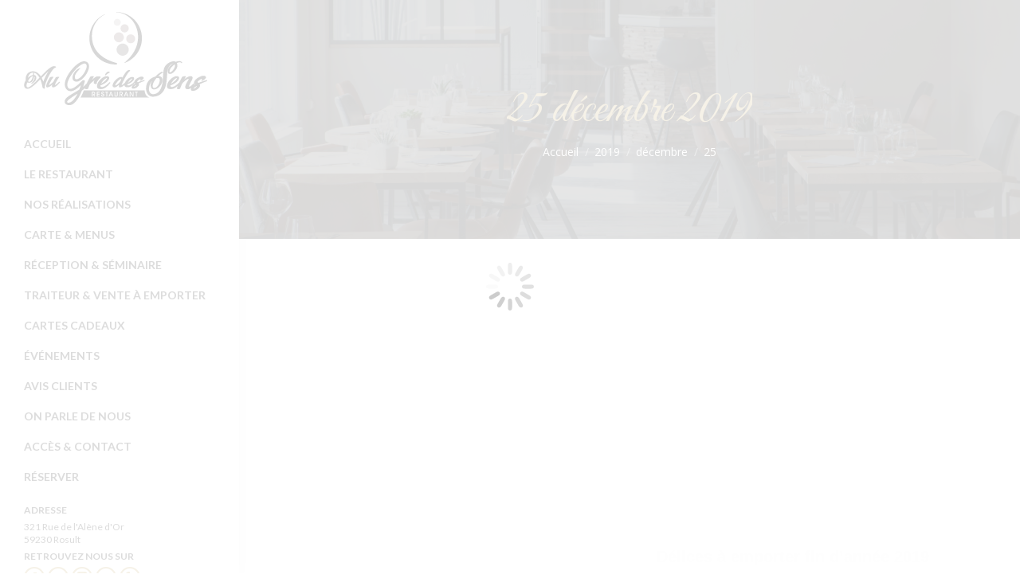

--- FILE ---
content_type: text/html; charset=UTF-8
request_url: https://www.au-gre-des-sens.fr/2019/12/25/
body_size: 14725
content:
<!DOCTYPE html>
<!--[if !(IE 6) | !(IE 7) | !(IE 8)  ]><!-->
<html lang="fr-FR" class="no-js">
<!--<![endif]-->
<head>
<meta charset="UTF-8" />
<meta name="viewport" content="width=device-width, initial-scale=1, maximum-scale=1, user-scalable=0">
<meta name="theme-color" content="#c5ab6b"/>	<link rel="profile" href="https://gmpg.org/xfn/11" />
<script type="text/javascript">
if (/Android|webOS|iPhone|iPad|iPod|BlackBerry|IEMobile|Opera Mini/i.test(navigator.userAgent)) {
var originalAddEventListener = EventTarget.prototype.addEventListener,
oldWidth = window.innerWidth;
EventTarget.prototype.addEventListener = function (eventName, eventHandler, useCapture) {
if (eventName === "resize") {
originalAddEventListener.call(this, eventName, function (event) {
if (oldWidth === window.innerWidth) {
return;
}
oldWidth = window.innerWidth;
if (eventHandler.handleEvent) {
eventHandler.handleEvent.call(this, event);
}
else {
eventHandler.call(this, event);
};
}, useCapture);
}
else {
originalAddEventListener.call(this, eventName, eventHandler, useCapture);
};
};
};
</script>
<meta name='robots' content='noindex, follow' />
<!-- This site is optimized with the Yoast SEO plugin v21.7 - https://yoast.com/wordpress/plugins/seo/ -->
<title>25 décembre 2019 | Au Gré Des Sens - Restaurant à Rosult (59230)</title>
<meta property="og:locale" content="fr_FR" />
<meta property="og:type" content="website" />
<meta property="og:title" content="25 décembre 2019 | Au Gré Des Sens - Restaurant à Rosult (59230)" />
<meta property="og:url" content="https://www.au-gre-des-sens.fr/2019/12/25/" />
<meta property="og:site_name" content="Au Gré Des Sens - Restaurant à Rosult (59230)" />
<meta property="og:image" content="https://www.au-gre-des-sens.fr/wp-content/uploads/2018/10/au-gre-des-sens-og.png" />
<meta property="og:image:width" content="1200" />
<meta property="og:image:height" content="627" />
<meta property="og:image:type" content="image/png" />
<meta name="twitter:card" content="summary_large_image" />
<meta name="twitter:site" content="@augredessens" />
<script type="application/ld+json" class="yoast-schema-graph">{"@context":"https://schema.org","@graph":[{"@type":"CollectionPage","@id":"https://www.au-gre-des-sens.fr/2019/12/25/","url":"https://www.au-gre-des-sens.fr/2019/12/25/","name":"25 décembre 2019 | Au Gré Des Sens - Restaurant à Rosult (59230)","isPartOf":{"@id":"https://www.au-gre-des-sens.fr/#website"},"primaryImageOfPage":{"@id":"https://www.au-gre-des-sens.fr/2019/12/25/#primaryimage"},"image":{"@id":"https://www.au-gre-des-sens.fr/2019/12/25/#primaryimage"},"thumbnailUrl":"https://www.au-gre-des-sens.fr/wp-content/uploads/2020/05/NouvelAn2019.jpg","breadcrumb":{"@id":"https://www.au-gre-des-sens.fr/2019/12/25/#breadcrumb"},"inLanguage":"fr-FR"},{"@type":"ImageObject","inLanguage":"fr-FR","@id":"https://www.au-gre-des-sens.fr/2019/12/25/#primaryimage","url":"https://www.au-gre-des-sens.fr/wp-content/uploads/2020/05/NouvelAn2019.jpg","contentUrl":"https://www.au-gre-des-sens.fr/wp-content/uploads/2020/05/NouvelAn2019.jpg","width":1280,"height":1280},{"@type":"BreadcrumbList","@id":"https://www.au-gre-des-sens.fr/2019/12/25/#breadcrumb","itemListElement":[{"@type":"ListItem","position":1,"name":"Accueil","item":"https://www.au-gre-des-sens.fr/"},{"@type":"ListItem","position":2,"name":"Archives pour 25 décembre 2019"}]},{"@type":"WebSite","@id":"https://www.au-gre-des-sens.fr/#website","url":"https://www.au-gre-des-sens.fr/","name":"Au Gré Des Sens - Restaurant à Rosult (59230)","description":"Bienvenue sur le site du restaurant Au Gré Des Sens à Rosult. Vous cherchez un bon restaurant reconnu pour sa cuisine maison traditionnelle ?","publisher":{"@id":"https://www.au-gre-des-sens.fr/#organization"},"potentialAction":[{"@type":"SearchAction","target":{"@type":"EntryPoint","urlTemplate":"https://www.au-gre-des-sens.fr/?s={search_term_string}"},"query-input":"required name=search_term_string"}],"inLanguage":"fr-FR"},{"@type":"Organization","@id":"https://www.au-gre-des-sens.fr/#organization","name":"Au Gré Des Sens","url":"https://www.au-gre-des-sens.fr/","logo":{"@type":"ImageObject","inLanguage":"fr-FR","@id":"https://www.au-gre-des-sens.fr/#/schema/logo/image/","url":"https://www.au-gre-des-sens.fr/wp-content/uploads/2018/08/logo.jpg","contentUrl":"https://www.au-gre-des-sens.fr/wp-content/uploads/2018/08/logo.jpg","width":1240,"height":1240,"caption":"Au Gré Des Sens"},"image":{"@id":"https://www.au-gre-des-sens.fr/#/schema/logo/image/"},"sameAs":["https://www.facebook.com/restaurantaugredessens/","https://twitter.com/augredessens","https://www.instagram.com/restaurantaugredessens/"]}]}</script>
<!-- / Yoast SEO plugin. -->
<link rel='dns-prefetch' href='//maps.googleapis.com' />
<link rel='dns-prefetch' href='//fonts.googleapis.com' />
<link rel="alternate" type="application/rss+xml" title="Au Gré Des Sens - Restaurant à Rosult (59230) &raquo; Flux" href="https://www.au-gre-des-sens.fr/feed/" />
<link rel="alternate" type="application/rss+xml" title="Au Gré Des Sens - Restaurant à Rosult (59230) &raquo; Flux des commentaires" href="https://www.au-gre-des-sens.fr/comments/feed/" />
<script type="text/javascript">
window._wpemojiSettings = {"baseUrl":"https:\/\/s.w.org\/images\/core\/emoji\/14.0.0\/72x72\/","ext":".png","svgUrl":"https:\/\/s.w.org\/images\/core\/emoji\/14.0.0\/svg\/","svgExt":".svg","source":{"concatemoji":"https:\/\/www.au-gre-des-sens.fr\/wp-includes\/js\/wp-emoji-release.min.js?ver=6.3.7"}};
/*! This file is auto-generated */
!function(i,n){var o,s,e;function c(e){try{var t={supportTests:e,timestamp:(new Date).valueOf()};sessionStorage.setItem(o,JSON.stringify(t))}catch(e){}}function p(e,t,n){e.clearRect(0,0,e.canvas.width,e.canvas.height),e.fillText(t,0,0);var t=new Uint32Array(e.getImageData(0,0,e.canvas.width,e.canvas.height).data),r=(e.clearRect(0,0,e.canvas.width,e.canvas.height),e.fillText(n,0,0),new Uint32Array(e.getImageData(0,0,e.canvas.width,e.canvas.height).data));return t.every(function(e,t){return e===r[t]})}function u(e,t,n){switch(t){case"flag":return n(e,"\ud83c\udff3\ufe0f\u200d\u26a7\ufe0f","\ud83c\udff3\ufe0f\u200b\u26a7\ufe0f")?!1:!n(e,"\ud83c\uddfa\ud83c\uddf3","\ud83c\uddfa\u200b\ud83c\uddf3")&&!n(e,"\ud83c\udff4\udb40\udc67\udb40\udc62\udb40\udc65\udb40\udc6e\udb40\udc67\udb40\udc7f","\ud83c\udff4\u200b\udb40\udc67\u200b\udb40\udc62\u200b\udb40\udc65\u200b\udb40\udc6e\u200b\udb40\udc67\u200b\udb40\udc7f");case"emoji":return!n(e,"\ud83e\udef1\ud83c\udffb\u200d\ud83e\udef2\ud83c\udfff","\ud83e\udef1\ud83c\udffb\u200b\ud83e\udef2\ud83c\udfff")}return!1}function f(e,t,n){var r="undefined"!=typeof WorkerGlobalScope&&self instanceof WorkerGlobalScope?new OffscreenCanvas(300,150):i.createElement("canvas"),a=r.getContext("2d",{willReadFrequently:!0}),o=(a.textBaseline="top",a.font="600 32px Arial",{});return e.forEach(function(e){o[e]=t(a,e,n)}),o}function t(e){var t=i.createElement("script");t.src=e,t.defer=!0,i.head.appendChild(t)}"undefined"!=typeof Promise&&(o="wpEmojiSettingsSupports",s=["flag","emoji"],n.supports={everything:!0,everythingExceptFlag:!0},e=new Promise(function(e){i.addEventListener("DOMContentLoaded",e,{once:!0})}),new Promise(function(t){var n=function(){try{var e=JSON.parse(sessionStorage.getItem(o));if("object"==typeof e&&"number"==typeof e.timestamp&&(new Date).valueOf()<e.timestamp+604800&&"object"==typeof e.supportTests)return e.supportTests}catch(e){}return null}();if(!n){if("undefined"!=typeof Worker&&"undefined"!=typeof OffscreenCanvas&&"undefined"!=typeof URL&&URL.createObjectURL&&"undefined"!=typeof Blob)try{var e="postMessage("+f.toString()+"("+[JSON.stringify(s),u.toString(),p.toString()].join(",")+"));",r=new Blob([e],{type:"text/javascript"}),a=new Worker(URL.createObjectURL(r),{name:"wpTestEmojiSupports"});return void(a.onmessage=function(e){c(n=e.data),a.terminate(),t(n)})}catch(e){}c(n=f(s,u,p))}t(n)}).then(function(e){for(var t in e)n.supports[t]=e[t],n.supports.everything=n.supports.everything&&n.supports[t],"flag"!==t&&(n.supports.everythingExceptFlag=n.supports.everythingExceptFlag&&n.supports[t]);n.supports.everythingExceptFlag=n.supports.everythingExceptFlag&&!n.supports.flag,n.DOMReady=!1,n.readyCallback=function(){n.DOMReady=!0}}).then(function(){return e}).then(function(){var e;n.supports.everything||(n.readyCallback(),(e=n.source||{}).concatemoji?t(e.concatemoji):e.wpemoji&&e.twemoji&&(t(e.twemoji),t(e.wpemoji)))}))}((window,document),window._wpemojiSettings);
</script>
<style type="text/css">
img.wp-smiley,
img.emoji {
display: inline !important;
border: none !important;
box-shadow: none !important;
height: 1em !important;
width: 1em !important;
margin: 0 0.07em !important;
vertical-align: -0.1em !important;
background: none !important;
padding: 0 !important;
}
</style>
<!-- <link rel='stylesheet' id='sbi_styles-css' href='https://www.au-gre-des-sens.fr/wp-content/plugins/instagram-feed/css/sbi-styles.min.css?ver=6.2.7' type='text/css' media='all' /> -->
<!-- <link rel='stylesheet' id='layerslider-css' href='https://www.au-gre-des-sens.fr/wp-content/plugins/LayerSlider/static/layerslider/css/layerslider.css?ver=6.10.2' type='text/css' media='all' /> -->
<link rel="stylesheet" type="text/css" href="//www.au-gre-des-sens.fr/wp-content/cache/wpfc-minified/9igylkfl/by8bo.css" media="all"/>
<link rel='stylesheet' id='ls-google-fonts-css' href='https://fonts.googleapis.com/css?family=Lato:100,300,regular,700,900%7COpen+Sans:300%7CIndie+Flower:regular%7COswald:300,regular,700&#038;subset=latin%2Clatin-ext' type='text/css' media='all' />
<!-- <link rel='stylesheet' id='wp-block-library-css' href='https://www.au-gre-des-sens.fr/wp-includes/css/dist/block-library/style.min.css?ver=6.3.7' type='text/css' media='all' /> -->
<link rel="stylesheet" type="text/css" href="//www.au-gre-des-sens.fr/wp-content/cache/wpfc-minified/qtqoqwmp/by8bo.css" media="all"/>
<style id='wp-block-library-theme-inline-css' type='text/css'>
.wp-block-audio figcaption{color:#555;font-size:13px;text-align:center}.is-dark-theme .wp-block-audio figcaption{color:hsla(0,0%,100%,.65)}.wp-block-audio{margin:0 0 1em}.wp-block-code{border:1px solid #ccc;border-radius:4px;font-family:Menlo,Consolas,monaco,monospace;padding:.8em 1em}.wp-block-embed figcaption{color:#555;font-size:13px;text-align:center}.is-dark-theme .wp-block-embed figcaption{color:hsla(0,0%,100%,.65)}.wp-block-embed{margin:0 0 1em}.blocks-gallery-caption{color:#555;font-size:13px;text-align:center}.is-dark-theme .blocks-gallery-caption{color:hsla(0,0%,100%,.65)}.wp-block-image figcaption{color:#555;font-size:13px;text-align:center}.is-dark-theme .wp-block-image figcaption{color:hsla(0,0%,100%,.65)}.wp-block-image{margin:0 0 1em}.wp-block-pullquote{border-bottom:4px solid;border-top:4px solid;color:currentColor;margin-bottom:1.75em}.wp-block-pullquote cite,.wp-block-pullquote footer,.wp-block-pullquote__citation{color:currentColor;font-size:.8125em;font-style:normal;text-transform:uppercase}.wp-block-quote{border-left:.25em solid;margin:0 0 1.75em;padding-left:1em}.wp-block-quote cite,.wp-block-quote footer{color:currentColor;font-size:.8125em;font-style:normal;position:relative}.wp-block-quote.has-text-align-right{border-left:none;border-right:.25em solid;padding-left:0;padding-right:1em}.wp-block-quote.has-text-align-center{border:none;padding-left:0}.wp-block-quote.is-large,.wp-block-quote.is-style-large,.wp-block-quote.is-style-plain{border:none}.wp-block-search .wp-block-search__label{font-weight:700}.wp-block-search__button{border:1px solid #ccc;padding:.375em .625em}:where(.wp-block-group.has-background){padding:1.25em 2.375em}.wp-block-separator.has-css-opacity{opacity:.4}.wp-block-separator{border:none;border-bottom:2px solid;margin-left:auto;margin-right:auto}.wp-block-separator.has-alpha-channel-opacity{opacity:1}.wp-block-separator:not(.is-style-wide):not(.is-style-dots){width:100px}.wp-block-separator.has-background:not(.is-style-dots){border-bottom:none;height:1px}.wp-block-separator.has-background:not(.is-style-wide):not(.is-style-dots){height:2px}.wp-block-table{margin:0 0 1em}.wp-block-table td,.wp-block-table th{word-break:normal}.wp-block-table figcaption{color:#555;font-size:13px;text-align:center}.is-dark-theme .wp-block-table figcaption{color:hsla(0,0%,100%,.65)}.wp-block-video figcaption{color:#555;font-size:13px;text-align:center}.is-dark-theme .wp-block-video figcaption{color:hsla(0,0%,100%,.65)}.wp-block-video{margin:0 0 1em}.wp-block-template-part.has-background{margin-bottom:0;margin-top:0;padding:1.25em 2.375em}
</style>
<style id='classic-theme-styles-inline-css' type='text/css'>
/*! This file is auto-generated */
.wp-block-button__link{color:#fff;background-color:#32373c;border-radius:9999px;box-shadow:none;text-decoration:none;padding:calc(.667em + 2px) calc(1.333em + 2px);font-size:1.125em}.wp-block-file__button{background:#32373c;color:#fff;text-decoration:none}
</style>
<style id='global-styles-inline-css' type='text/css'>
body{--wp--preset--color--black: #000000;--wp--preset--color--cyan-bluish-gray: #abb8c3;--wp--preset--color--white: #FFF;--wp--preset--color--pale-pink: #f78da7;--wp--preset--color--vivid-red: #cf2e2e;--wp--preset--color--luminous-vivid-orange: #ff6900;--wp--preset--color--luminous-vivid-amber: #fcb900;--wp--preset--color--light-green-cyan: #7bdcb5;--wp--preset--color--vivid-green-cyan: #00d084;--wp--preset--color--pale-cyan-blue: #8ed1fc;--wp--preset--color--vivid-cyan-blue: #0693e3;--wp--preset--color--vivid-purple: #9b51e0;--wp--preset--color--accent: #c5ab6b;--wp--preset--color--dark-gray: #111;--wp--preset--color--light-gray: #767676;--wp--preset--gradient--vivid-cyan-blue-to-vivid-purple: linear-gradient(135deg,rgba(6,147,227,1) 0%,rgb(155,81,224) 100%);--wp--preset--gradient--light-green-cyan-to-vivid-green-cyan: linear-gradient(135deg,rgb(122,220,180) 0%,rgb(0,208,130) 100%);--wp--preset--gradient--luminous-vivid-amber-to-luminous-vivid-orange: linear-gradient(135deg,rgba(252,185,0,1) 0%,rgba(255,105,0,1) 100%);--wp--preset--gradient--luminous-vivid-orange-to-vivid-red: linear-gradient(135deg,rgba(255,105,0,1) 0%,rgb(207,46,46) 100%);--wp--preset--gradient--very-light-gray-to-cyan-bluish-gray: linear-gradient(135deg,rgb(238,238,238) 0%,rgb(169,184,195) 100%);--wp--preset--gradient--cool-to-warm-spectrum: linear-gradient(135deg,rgb(74,234,220) 0%,rgb(151,120,209) 20%,rgb(207,42,186) 40%,rgb(238,44,130) 60%,rgb(251,105,98) 80%,rgb(254,248,76) 100%);--wp--preset--gradient--blush-light-purple: linear-gradient(135deg,rgb(255,206,236) 0%,rgb(152,150,240) 100%);--wp--preset--gradient--blush-bordeaux: linear-gradient(135deg,rgb(254,205,165) 0%,rgb(254,45,45) 50%,rgb(107,0,62) 100%);--wp--preset--gradient--luminous-dusk: linear-gradient(135deg,rgb(255,203,112) 0%,rgb(199,81,192) 50%,rgb(65,88,208) 100%);--wp--preset--gradient--pale-ocean: linear-gradient(135deg,rgb(255,245,203) 0%,rgb(182,227,212) 50%,rgb(51,167,181) 100%);--wp--preset--gradient--electric-grass: linear-gradient(135deg,rgb(202,248,128) 0%,rgb(113,206,126) 100%);--wp--preset--gradient--midnight: linear-gradient(135deg,rgb(2,3,129) 0%,rgb(40,116,252) 100%);--wp--preset--font-size--small: 13px;--wp--preset--font-size--medium: 20px;--wp--preset--font-size--large: 36px;--wp--preset--font-size--x-large: 42px;--wp--preset--spacing--20: 0.44rem;--wp--preset--spacing--30: 0.67rem;--wp--preset--spacing--40: 1rem;--wp--preset--spacing--50: 1.5rem;--wp--preset--spacing--60: 2.25rem;--wp--preset--spacing--70: 3.38rem;--wp--preset--spacing--80: 5.06rem;--wp--preset--shadow--natural: 6px 6px 9px rgba(0, 0, 0, 0.2);--wp--preset--shadow--deep: 12px 12px 50px rgba(0, 0, 0, 0.4);--wp--preset--shadow--sharp: 6px 6px 0px rgba(0, 0, 0, 0.2);--wp--preset--shadow--outlined: 6px 6px 0px -3px rgba(255, 255, 255, 1), 6px 6px rgba(0, 0, 0, 1);--wp--preset--shadow--crisp: 6px 6px 0px rgba(0, 0, 0, 1);}:where(.is-layout-flex){gap: 0.5em;}:where(.is-layout-grid){gap: 0.5em;}body .is-layout-flow > .alignleft{float: left;margin-inline-start: 0;margin-inline-end: 2em;}body .is-layout-flow > .alignright{float: right;margin-inline-start: 2em;margin-inline-end: 0;}body .is-layout-flow > .aligncenter{margin-left: auto !important;margin-right: auto !important;}body .is-layout-constrained > .alignleft{float: left;margin-inline-start: 0;margin-inline-end: 2em;}body .is-layout-constrained > .alignright{float: right;margin-inline-start: 2em;margin-inline-end: 0;}body .is-layout-constrained > .aligncenter{margin-left: auto !important;margin-right: auto !important;}body .is-layout-constrained > :where(:not(.alignleft):not(.alignright):not(.alignfull)){max-width: var(--wp--style--global--content-size);margin-left: auto !important;margin-right: auto !important;}body .is-layout-constrained > .alignwide{max-width: var(--wp--style--global--wide-size);}body .is-layout-flex{display: flex;}body .is-layout-flex{flex-wrap: wrap;align-items: center;}body .is-layout-flex > *{margin: 0;}body .is-layout-grid{display: grid;}body .is-layout-grid > *{margin: 0;}:where(.wp-block-columns.is-layout-flex){gap: 2em;}:where(.wp-block-columns.is-layout-grid){gap: 2em;}:where(.wp-block-post-template.is-layout-flex){gap: 1.25em;}:where(.wp-block-post-template.is-layout-grid){gap: 1.25em;}.has-black-color{color: var(--wp--preset--color--black) !important;}.has-cyan-bluish-gray-color{color: var(--wp--preset--color--cyan-bluish-gray) !important;}.has-white-color{color: var(--wp--preset--color--white) !important;}.has-pale-pink-color{color: var(--wp--preset--color--pale-pink) !important;}.has-vivid-red-color{color: var(--wp--preset--color--vivid-red) !important;}.has-luminous-vivid-orange-color{color: var(--wp--preset--color--luminous-vivid-orange) !important;}.has-luminous-vivid-amber-color{color: var(--wp--preset--color--luminous-vivid-amber) !important;}.has-light-green-cyan-color{color: var(--wp--preset--color--light-green-cyan) !important;}.has-vivid-green-cyan-color{color: var(--wp--preset--color--vivid-green-cyan) !important;}.has-pale-cyan-blue-color{color: var(--wp--preset--color--pale-cyan-blue) !important;}.has-vivid-cyan-blue-color{color: var(--wp--preset--color--vivid-cyan-blue) !important;}.has-vivid-purple-color{color: var(--wp--preset--color--vivid-purple) !important;}.has-black-background-color{background-color: var(--wp--preset--color--black) !important;}.has-cyan-bluish-gray-background-color{background-color: var(--wp--preset--color--cyan-bluish-gray) !important;}.has-white-background-color{background-color: var(--wp--preset--color--white) !important;}.has-pale-pink-background-color{background-color: var(--wp--preset--color--pale-pink) !important;}.has-vivid-red-background-color{background-color: var(--wp--preset--color--vivid-red) !important;}.has-luminous-vivid-orange-background-color{background-color: var(--wp--preset--color--luminous-vivid-orange) !important;}.has-luminous-vivid-amber-background-color{background-color: var(--wp--preset--color--luminous-vivid-amber) !important;}.has-light-green-cyan-background-color{background-color: var(--wp--preset--color--light-green-cyan) !important;}.has-vivid-green-cyan-background-color{background-color: var(--wp--preset--color--vivid-green-cyan) !important;}.has-pale-cyan-blue-background-color{background-color: var(--wp--preset--color--pale-cyan-blue) !important;}.has-vivid-cyan-blue-background-color{background-color: var(--wp--preset--color--vivid-cyan-blue) !important;}.has-vivid-purple-background-color{background-color: var(--wp--preset--color--vivid-purple) !important;}.has-black-border-color{border-color: var(--wp--preset--color--black) !important;}.has-cyan-bluish-gray-border-color{border-color: var(--wp--preset--color--cyan-bluish-gray) !important;}.has-white-border-color{border-color: var(--wp--preset--color--white) !important;}.has-pale-pink-border-color{border-color: var(--wp--preset--color--pale-pink) !important;}.has-vivid-red-border-color{border-color: var(--wp--preset--color--vivid-red) !important;}.has-luminous-vivid-orange-border-color{border-color: var(--wp--preset--color--luminous-vivid-orange) !important;}.has-luminous-vivid-amber-border-color{border-color: var(--wp--preset--color--luminous-vivid-amber) !important;}.has-light-green-cyan-border-color{border-color: var(--wp--preset--color--light-green-cyan) !important;}.has-vivid-green-cyan-border-color{border-color: var(--wp--preset--color--vivid-green-cyan) !important;}.has-pale-cyan-blue-border-color{border-color: var(--wp--preset--color--pale-cyan-blue) !important;}.has-vivid-cyan-blue-border-color{border-color: var(--wp--preset--color--vivid-cyan-blue) !important;}.has-vivid-purple-border-color{border-color: var(--wp--preset--color--vivid-purple) !important;}.has-vivid-cyan-blue-to-vivid-purple-gradient-background{background: var(--wp--preset--gradient--vivid-cyan-blue-to-vivid-purple) !important;}.has-light-green-cyan-to-vivid-green-cyan-gradient-background{background: var(--wp--preset--gradient--light-green-cyan-to-vivid-green-cyan) !important;}.has-luminous-vivid-amber-to-luminous-vivid-orange-gradient-background{background: var(--wp--preset--gradient--luminous-vivid-amber-to-luminous-vivid-orange) !important;}.has-luminous-vivid-orange-to-vivid-red-gradient-background{background: var(--wp--preset--gradient--luminous-vivid-orange-to-vivid-red) !important;}.has-very-light-gray-to-cyan-bluish-gray-gradient-background{background: var(--wp--preset--gradient--very-light-gray-to-cyan-bluish-gray) !important;}.has-cool-to-warm-spectrum-gradient-background{background: var(--wp--preset--gradient--cool-to-warm-spectrum) !important;}.has-blush-light-purple-gradient-background{background: var(--wp--preset--gradient--blush-light-purple) !important;}.has-blush-bordeaux-gradient-background{background: var(--wp--preset--gradient--blush-bordeaux) !important;}.has-luminous-dusk-gradient-background{background: var(--wp--preset--gradient--luminous-dusk) !important;}.has-pale-ocean-gradient-background{background: var(--wp--preset--gradient--pale-ocean) !important;}.has-electric-grass-gradient-background{background: var(--wp--preset--gradient--electric-grass) !important;}.has-midnight-gradient-background{background: var(--wp--preset--gradient--midnight) !important;}.has-small-font-size{font-size: var(--wp--preset--font-size--small) !important;}.has-medium-font-size{font-size: var(--wp--preset--font-size--medium) !important;}.has-large-font-size{font-size: var(--wp--preset--font-size--large) !important;}.has-x-large-font-size{font-size: var(--wp--preset--font-size--x-large) !important;}
.wp-block-navigation a:where(:not(.wp-element-button)){color: inherit;}
:where(.wp-block-post-template.is-layout-flex){gap: 1.25em;}:where(.wp-block-post-template.is-layout-grid){gap: 1.25em;}
:where(.wp-block-columns.is-layout-flex){gap: 2em;}:where(.wp-block-columns.is-layout-grid){gap: 2em;}
.wp-block-pullquote{font-size: 1.5em;line-height: 1.6;}
</style>
<!-- <link rel='stylesheet' id='contact-form-7-css' href='https://www.au-gre-des-sens.fr/wp-content/plugins/contact-form-7/includes/css/styles.css?ver=5.8.5' type='text/css' media='all' /> -->
<!-- <link rel='stylesheet' id='ctf_styles-css' href='https://www.au-gre-des-sens.fr/wp-content/plugins/custom-twitter-feeds/css/ctf-styles.min.css?ver=2.3.1' type='text/css' media='all' /> -->
<!-- <link rel='stylesheet' id='pdfp-public-css' href='https://www.au-gre-des-sens.fr/wp-content/plugins/pdf-poster/dist/public.css?ver=2.1.18' type='text/css' media='all' /> -->
<!-- <link rel='stylesheet' id='the7-font-css' href='https://www.au-gre-des-sens.fr/wp-content/themes/dt-the7/fonts/icomoon-the7-font/icomoon-the7-font.min.css?ver=11.0.3' type='text/css' media='all' /> -->
<!-- <link rel='stylesheet' id='the7-awesome-fonts-css' href='https://www.au-gre-des-sens.fr/wp-content/themes/dt-the7/fonts/FontAwesome/css/all.min.css?ver=11.0.3' type='text/css' media='all' /> -->
<!-- <link rel='stylesheet' id='the7-awesome-fonts-back-css' href='https://www.au-gre-des-sens.fr/wp-content/themes/dt-the7/fonts/FontAwesome/back-compat.min.css?ver=11.0.3' type='text/css' media='all' /> -->
<!-- <link rel='stylesheet' id='the7-Defaults-css' href='https://www.au-gre-des-sens.fr/wp-content/uploads/smile_fonts/Defaults/Defaults.css?ver=6.3.7' type='text/css' media='all' /> -->
<!-- <link rel='stylesheet' id='the7-icomoon-free-social-contact-16x16-css' href='https://www.au-gre-des-sens.fr/wp-content/uploads/smile_fonts/icomoon-free-social-contact-16x16/icomoon-free-social-contact-16x16.css?ver=6.3.7' type='text/css' media='all' /> -->
<!-- <link rel='stylesheet' id='the7-Socicon-css' href='https://www.au-gre-des-sens.fr/wp-content/uploads/smile_fonts/Socicon/Socicon.css?ver=6.3.7' type='text/css' media='all' /> -->
<link rel="stylesheet" type="text/css" href="//www.au-gre-des-sens.fr/wp-content/cache/wpfc-minified/euox2zd8/c09qg.css" media="all"/>
<link rel='stylesheet' id='dt-web-fonts-css' href='https://fonts.googleapis.com/css?family=Roboto:400,600,700%7CLato:400,600,700%7COpen+Sans:400,600,700%7CGreat+Vibes:400,600,700' type='text/css' media='all' />
<!-- <link rel='stylesheet' id='dt-main-css' href='https://www.au-gre-des-sens.fr/wp-content/themes/dt-the7/css/main.min.css?ver=11.0.3' type='text/css' media='all' /> -->
<link rel="stylesheet" type="text/css" href="//www.au-gre-des-sens.fr/wp-content/cache/wpfc-minified/l22waz6z/by8bo.css" media="all"/>
<style id='dt-main-inline-css' type='text/css'>
body #load {
display: block;
height: 100%;
overflow: hidden;
position: fixed;
width: 100%;
z-index: 9901;
opacity: 1;
visibility: visible;
transition: all .35s ease-out;
}
.load-wrap {
width: 100%;
height: 100%;
background-position: center center;
background-repeat: no-repeat;
text-align: center;
display: -ms-flexbox;
display: -ms-flex;
display: flex;
-ms-align-items: center;
-ms-flex-align: center;
align-items: center;
-ms-flex-flow: column wrap;
flex-flow: column wrap;
-ms-flex-pack: center;
-ms-justify-content: center;
justify-content: center;
}
.load-wrap > svg {
position: absolute;
top: 50%;
left: 50%;
transform: translate(-50%,-50%);
}
#load {
background: var(--the7-elementor-beautiful-loading-bg,#ffffff);
--the7-beautiful-spinner-color2: var(--the7-beautiful-spinner-color,rgba(51,51,51,0.3));
}
</style>
<!-- <link rel='stylesheet' id='the7-custom-scrollbar-css' href='https://www.au-gre-des-sens.fr/wp-content/themes/dt-the7/lib/custom-scrollbar/custom-scrollbar.min.css?ver=11.0.3' type='text/css' media='all' /> -->
<!-- <link rel='stylesheet' id='the7-wpbakery-css' href='https://www.au-gre-des-sens.fr/wp-content/themes/dt-the7/css/wpbakery.min.css?ver=11.0.3' type='text/css' media='all' /> -->
<!-- <link rel='stylesheet' id='the7-core-css' href='https://www.au-gre-des-sens.fr/wp-content/plugins/dt-the7-core/assets/css/post-type.min.css?ver=2.7.7' type='text/css' media='all' /> -->
<!-- <link rel='stylesheet' id='the7-css-vars-css' href='https://www.au-gre-des-sens.fr/wp-content/uploads/the7-css/css-vars.css?ver=470c323accb5' type='text/css' media='all' /> -->
<!-- <link rel='stylesheet' id='dt-custom-css' href='https://www.au-gre-des-sens.fr/wp-content/uploads/the7-css/custom.css?ver=470c323accb5' type='text/css' media='all' /> -->
<!-- <link rel='stylesheet' id='dt-media-css' href='https://www.au-gre-des-sens.fr/wp-content/uploads/the7-css/media.css?ver=470c323accb5' type='text/css' media='all' /> -->
<!-- <link rel='stylesheet' id='the7-mega-menu-css' href='https://www.au-gre-des-sens.fr/wp-content/uploads/the7-css/mega-menu.css?ver=470c323accb5' type='text/css' media='all' /> -->
<!-- <link rel='stylesheet' id='the7-elements-albums-portfolio-css' href='https://www.au-gre-des-sens.fr/wp-content/uploads/the7-css/the7-elements-albums-portfolio.css?ver=470c323accb5' type='text/css' media='all' /> -->
<!-- <link rel='stylesheet' id='the7-elements-css' href='https://www.au-gre-des-sens.fr/wp-content/uploads/the7-css/post-type-dynamic.css?ver=470c323accb5' type='text/css' media='all' /> -->
<!-- <link rel='stylesheet' id='style-css' href='https://www.au-gre-des-sens.fr/wp-content/themes/dt-the7/style.css?ver=11.0.3' type='text/css' media='all' /> -->
<!-- <link rel='stylesheet' id='ultimate-vc-addons-style-min-css' href='https://www.au-gre-des-sens.fr/wp-content/plugins/Ultimate_VC_Addons/assets/min-css/ultimate.min.css?ver=3.19.19' type='text/css' media='all' /> -->
<!-- <link rel='stylesheet' id='ultimate-vc-addons-icons-css' href='https://www.au-gre-des-sens.fr/wp-content/plugins/Ultimate_VC_Addons/assets/css/icons.css?ver=3.19.19' type='text/css' media='all' /> -->
<!-- <link rel='stylesheet' id='ultimate-vc-addons-vidcons-css' href='https://www.au-gre-des-sens.fr/wp-content/plugins/Ultimate_VC_Addons/assets/fonts/vidcons.css?ver=3.19.19' type='text/css' media='all' /> -->
<link rel="stylesheet" type="text/css" href="//www.au-gre-des-sens.fr/wp-content/cache/wpfc-minified/qvzhq04g/c17gb.css" media="all"/>
<link rel='stylesheet' id='ultimate-vc-addons-selected-google-fonts-style-css' href='https://fonts.googleapis.com/css?family=Poppins:normal,300,500,700|Open+Sans:normal,300,600,700,800|Great+Vibes|Lato:normal,100,300,700,900&#038;subset=devanagari,latin-ext,latin,greek-ext,cyrillic,vietnamese,greek,cyrillic-ext' type='text/css' media='all' />
<script src='//www.au-gre-des-sens.fr/wp-content/cache/wpfc-minified/11510sdm/by8bo.js' type="text/javascript"></script>
<!-- <script type='text/javascript' src='https://www.au-gre-des-sens.fr/wp-includes/js/jquery/jquery.min.js?ver=3.7.0' id='jquery-core-js'></script> -->
<!-- <script type='text/javascript' src='https://www.au-gre-des-sens.fr/wp-includes/js/jquery/jquery-migrate.min.js?ver=3.4.1' id='jquery-migrate-js'></script> -->
<script type='text/javascript' id='layerslider-greensock-js-extra'>
/* <![CDATA[ */
var LS_Meta = {"v":"6.10.2"};
/* ]]> */
</script>
<script src='//www.au-gre-des-sens.fr/wp-content/cache/wpfc-minified/f28vs0ec/by8bo.js' type="text/javascript"></script>
<!-- <script type='text/javascript' src='https://www.au-gre-des-sens.fr/wp-content/plugins/LayerSlider/static/layerslider/js/greensock.js?ver=1.19.0' id='layerslider-greensock-js'></script> -->
<!-- <script type='text/javascript' src='https://www.au-gre-des-sens.fr/wp-content/plugins/LayerSlider/static/layerslider/js/layerslider.kreaturamedia.jquery.js?ver=6.10.2' id='layerslider-js'></script> -->
<!-- <script type='text/javascript' src='https://www.au-gre-des-sens.fr/wp-content/plugins/LayerSlider/static/layerslider/js/layerslider.transitions.js?ver=6.10.2' id='layerslider-transitions-js'></script> -->
<script type='text/javascript' id='dt-above-fold-js-extra'>
/* <![CDATA[ */
var dtLocal = {"themeUrl":"https:\/\/www.au-gre-des-sens.fr\/wp-content\/themes\/dt-the7","passText":"Pour voir ce contenu, entrer le mots de passe:","moreButtonText":{"loading":"Chargement...","loadMore":"Charger la suite"},"postID":"1667","ajaxurl":"https:\/\/www.au-gre-des-sens.fr\/wp-admin\/admin-ajax.php","REST":{"baseUrl":"https:\/\/www.au-gre-des-sens.fr\/wp-json\/the7\/v1","endpoints":{"sendMail":"\/send-mail"}},"contactMessages":{"required":"Un ou plusieurs champs ont une erreur. V\u00e9rifiez et essayez \u00e0 nouveau.","terms":"Please accept the privacy policy.","fillTheCaptchaError":"Please, fill the captcha."},"captchaSiteKey":"","ajaxNonce":"0e170d1b54","pageData":{"type":"archive","template":"archive","layout":"masonry"},"themeSettings":{"smoothScroll":"off","lazyLoading":false,"accentColor":{"mode":"solid","color":"#c5ab6b"},"desktopHeader":{"height":""},"ToggleCaptionEnabled":"disabled","ToggleCaption":"Navigation","floatingHeader":{"showAfter":110,"showMenu":true,"height":60,"logo":{"showLogo":true,"html":"<img class=\" preload-me\" src=\"https:\/\/www.au-gre-des-sens.fr\/wp-content\/uploads\/2018\/09\/logo_picto.png\" srcset=\"https:\/\/www.au-gre-des-sens.fr\/wp-content\/uploads\/2018\/09\/logo_picto.png 230w, https:\/\/www.au-gre-des-sens.fr\/wp-content\/uploads\/2018\/09\/logo_picto_r.png 533w\" width=\"230\" height=\"117\"   sizes=\"230px\" alt=\"Au Gr\u00e9 Des Sens - Restaurant \u00e0 Rosult (59230)\" \/>","url":"https:\/\/www.au-gre-des-sens.fr\/"}},"topLine":{"floatingTopLine":{"logo":{"showLogo":false,"html":""}}},"mobileHeader":{"firstSwitchPoint":1200,"secondSwitchPoint":1000,"firstSwitchPointHeight":60,"secondSwitchPointHeight":60,"mobileToggleCaptionEnabled":"disabled","mobileToggleCaption":"Menu"},"stickyMobileHeaderFirstSwitch":{"logo":{"html":"<img class=\" preload-me\" src=\"https:\/\/www.au-gre-des-sens.fr\/wp-content\/uploads\/2018\/08\/logo_header_b.png\" srcset=\"https:\/\/www.au-gre-des-sens.fr\/wp-content\/uploads\/2018\/08\/logo_header_b.png 237w, https:\/\/www.au-gre-des-sens.fr\/wp-content\/uploads\/2018\/08\/logo_header_b_retina.png 475w\" width=\"237\" height=\"57\"   sizes=\"237px\" alt=\"Au Gr\u00e9 Des Sens - Restaurant \u00e0 Rosult (59230)\" \/>"}},"stickyMobileHeaderSecondSwitch":{"logo":{"html":"<img class=\" preload-me\" src=\"https:\/\/www.au-gre-des-sens.fr\/wp-content\/uploads\/2018\/08\/logo_header_b.png\" srcset=\"https:\/\/www.au-gre-des-sens.fr\/wp-content\/uploads\/2018\/08\/logo_header_b.png 237w, https:\/\/www.au-gre-des-sens.fr\/wp-content\/uploads\/2018\/08\/logo_header_b_retina.png 475w\" width=\"237\" height=\"57\"   sizes=\"237px\" alt=\"Au Gr\u00e9 Des Sens - Restaurant \u00e0 Rosult (59230)\" \/>"}},"content":{"textColor":"#878787","headerColor":"#303030"},"sidebar":{"switchPoint":990},"boxedWidth":"1340px","stripes":{"stripe1":{"textColor":"#787d85","headerColor":"#3b3f4a"},"stripe2":{"textColor":"#8b9199","headerColor":"#ffffff"},"stripe3":{"textColor":"#ffffff","headerColor":"#ffffff"}}},"VCMobileScreenWidth":"768"};
var dtShare = {"shareButtonText":{"facebook":"Share on Facebook","twitter":"Tweet","pinterest":"Pin it","linkedin":"Share on Linkedin","whatsapp":"Share on Whatsapp"},"overlayOpacity":"85"};
/* ]]> */
</script>
<script src='//www.au-gre-des-sens.fr/wp-content/cache/wpfc-minified/7uahcq5h/c17gb.js' type="text/javascript"></script>
<!-- <script type='text/javascript' src='https://www.au-gre-des-sens.fr/wp-content/themes/dt-the7/js/above-the-fold.min.js?ver=11.0.3' id='dt-above-fold-js'></script> -->
<!-- <script type='text/javascript' src='https://www.au-gre-des-sens.fr/wp-content/plugins/Ultimate_VC_Addons/assets/min-js/modernizr-custom.min.js?ver=3.19.19' id='ultimate-vc-addons-modernizr-js'></script> -->
<!-- <script type='text/javascript' src='https://www.au-gre-des-sens.fr/wp-content/plugins/Ultimate_VC_Addons/assets/min-js/jquery-ui.min.js?ver=3.19.19' id='jquery_ui-js'></script> -->
<script type='text/javascript' src='https://maps.googleapis.com/maps/api/js?key=AIzaSyAZTgkdykgbQf54u_zMeiusXR8JM5j1mE8' id='ultimate-vc-addons-googleapis-js'></script>
<script src='//www.au-gre-des-sens.fr/wp-content/cache/wpfc-minified/m7u5x1ck/c17gb.js' type="text/javascript"></script>
<!-- <script type='text/javascript' src='https://www.au-gre-des-sens.fr/wp-includes/js/jquery/ui/core.min.js?ver=1.13.2' id='jquery-ui-core-js'></script> -->
<!-- <script type='text/javascript' src='https://www.au-gre-des-sens.fr/wp-includes/js/jquery/ui/mouse.min.js?ver=1.13.2' id='jquery-ui-mouse-js'></script> -->
<!-- <script type='text/javascript' src='https://www.au-gre-des-sens.fr/wp-includes/js/jquery/ui/slider.min.js?ver=1.13.2' id='jquery-ui-slider-js'></script> -->
<!-- <script type='text/javascript' src='https://www.au-gre-des-sens.fr/wp-content/plugins/Ultimate_VC_Addons/assets/min-js/jquery-ui-labeledslider.min.js?ver=3.19.19' id='ultimate-vc-addons_range_tick-js'></script> -->
<!-- <script type='text/javascript' src='https://www.au-gre-des-sens.fr/wp-content/plugins/Ultimate_VC_Addons/assets/min-js/ultimate.min.js?ver=3.19.19' id='ultimate-vc-addons-script-js'></script> -->
<!-- <script type='text/javascript' src='https://www.au-gre-des-sens.fr/wp-content/plugins/Ultimate_VC_Addons/assets/min-js/modal-all.min.js?ver=3.19.19' id='ultimate-vc-addons-modal-all-js'></script> -->
<!-- <script type='text/javascript' src='https://www.au-gre-des-sens.fr/wp-content/plugins/Ultimate_VC_Addons/assets/min-js/jparallax.min.js?ver=3.19.19' id='ultimate-vc-addons-jquery.shake-js'></script> -->
<!-- <script type='text/javascript' src='https://www.au-gre-des-sens.fr/wp-content/plugins/Ultimate_VC_Addons/assets/min-js/vhparallax.min.js?ver=3.19.19' id='ultimate-vc-addons-jquery.vhparallax-js'></script> -->
<!-- <script type='text/javascript' src='https://www.au-gre-des-sens.fr/wp-content/plugins/Ultimate_VC_Addons/assets/min-js/ultimate_bg.min.js?ver=3.19.19' id='ultimate-vc-addons-row-bg-js'></script> -->
<!-- <script type='text/javascript' src='https://www.au-gre-des-sens.fr/wp-content/plugins/Ultimate_VC_Addons/assets/min-js/mb-YTPlayer.min.js?ver=3.19.19' id='ultimate-vc-addons-jquery.ytplayer-js'></script> -->
<meta name="generator" content="Powered by LayerSlider 6.10.2 - Multi-Purpose, Responsive, Parallax, Mobile-Friendly Slider Plugin for WordPress." />
<!-- LayerSlider updates and docs at: https://layerslider.kreaturamedia.com -->
<link rel="https://api.w.org/" href="https://www.au-gre-des-sens.fr/wp-json/" /><link rel="EditURI" type="application/rsd+xml" title="RSD" href="https://www.au-gre-des-sens.fr/xmlrpc.php?rsd" />
<meta name="generator" content="WordPress 6.3.7" />
<style>
</style>
<meta name="generator" content="Powered by WPBakery Page Builder - drag and drop page builder for WordPress."/>
<meta name="generator" content="Powered by Slider Revolution 6.6.20 - responsive, Mobile-Friendly Slider Plugin for WordPress with comfortable drag and drop interface." />
<script type="text/javascript" id="the7-loader-script">
document.addEventListener("DOMContentLoaded", function(event) {
var load = document.getElementById("load");
if(!load.classList.contains('loader-removed')){
var removeLoading = setTimeout(function() {
load.className += " loader-removed";
}, 300);
}
});
</script>
<link rel="icon" href="https://www.au-gre-des-sens.fr/wp-content/uploads/2018/09/favicon.png" type="image/png" sizes="16x16"/><link rel="icon" href="https://www.au-gre-des-sens.fr/wp-content/uploads/2018/09/favicon_dpi.png" type="image/png" sizes="32x32"/><link rel="apple-touch-icon" href="https://www.au-gre-des-sens.fr/wp-content/uploads/2018/09/icon_old_iphone.png"><link rel="apple-touch-icon" sizes="76x76" href="https://www.au-gre-des-sens.fr/wp-content/uploads/2018/09/icon_old_ipad.png"><link rel="apple-touch-icon" sizes="120x120" href="https://www.au-gre-des-sens.fr/wp-content/uploads/2018/09/icon_iphone.png"><link rel="apple-touch-icon" sizes="152x152" href="https://www.au-gre-des-sens.fr/wp-content/uploads/2018/09/icon_ipad.png"><script>function setREVStartSize(e){
//window.requestAnimationFrame(function() {
window.RSIW = window.RSIW===undefined ? window.innerWidth : window.RSIW;
window.RSIH = window.RSIH===undefined ? window.innerHeight : window.RSIH;
try {
var pw = document.getElementById(e.c).parentNode.offsetWidth,
newh;
pw = pw===0 || isNaN(pw) || (e.l=="fullwidth" || e.layout=="fullwidth") ? window.RSIW : pw;
e.tabw = e.tabw===undefined ? 0 : parseInt(e.tabw);
e.thumbw = e.thumbw===undefined ? 0 : parseInt(e.thumbw);
e.tabh = e.tabh===undefined ? 0 : parseInt(e.tabh);
e.thumbh = e.thumbh===undefined ? 0 : parseInt(e.thumbh);
e.tabhide = e.tabhide===undefined ? 0 : parseInt(e.tabhide);
e.thumbhide = e.thumbhide===undefined ? 0 : parseInt(e.thumbhide);
e.mh = e.mh===undefined || e.mh=="" || e.mh==="auto" ? 0 : parseInt(e.mh,0);
if(e.layout==="fullscreen" || e.l==="fullscreen")
newh = Math.max(e.mh,window.RSIH);
else{
e.gw = Array.isArray(e.gw) ? e.gw : [e.gw];
for (var i in e.rl) if (e.gw[i]===undefined || e.gw[i]===0) e.gw[i] = e.gw[i-1];
e.gh = e.el===undefined || e.el==="" || (Array.isArray(e.el) && e.el.length==0)? e.gh : e.el;
e.gh = Array.isArray(e.gh) ? e.gh : [e.gh];
for (var i in e.rl) if (e.gh[i]===undefined || e.gh[i]===0) e.gh[i] = e.gh[i-1];
var nl = new Array(e.rl.length),
ix = 0,
sl;
e.tabw = e.tabhide>=pw ? 0 : e.tabw;
e.thumbw = e.thumbhide>=pw ? 0 : e.thumbw;
e.tabh = e.tabhide>=pw ? 0 : e.tabh;
e.thumbh = e.thumbhide>=pw ? 0 : e.thumbh;
for (var i in e.rl) nl[i] = e.rl[i]<window.RSIW ? 0 : e.rl[i];
sl = nl[0];
for (var i in nl) if (sl>nl[i] && nl[i]>0) { sl = nl[i]; ix=i;}
var m = pw>(e.gw[ix]+e.tabw+e.thumbw) ? 1 : (pw-(e.tabw+e.thumbw)) / (e.gw[ix]);
newh =  (e.gh[ix] * m) + (e.tabh + e.thumbh);
}
var el = document.getElementById(e.c);
if (el!==null && el) el.style.height = newh+"px";
el = document.getElementById(e.c+"_wrapper");
if (el!==null && el) {
el.style.height = newh+"px";
el.style.display = "block";
}
} catch(e){
console.log("Failure at Presize of Slider:" + e)
}
//});
};</script>
<noscript><style> .wpb_animate_when_almost_visible { opacity: 1; }</style></noscript><!-- Global site tag (gtag.js) - Google Analytics -->
<script async src="https://www.googletagmanager.com/gtag/js?id=UA-125409187-1"></script>
<script>
window.dataLayer = window.dataLayer || [];
function gtag(){dataLayer.push(arguments);}
gtag('js', new Date());
gtag('config', 'UA-125409187-1');
</script>
<script src="https://ajax.googleapis.com/ajax/libs/jquery/2.1.4/jquery.min.js"></script>
<link rel="stylesheet" href="https://cdnjs.cloudflare.com/ajax/libs/fancybox/2.1.5/jquery.fancybox.min.css"/>
<script type="text/javascript" src="https://cdnjs.cloudflare.com/ajax/libs/fancybox/2.1.5/jquery.fancybox.min.js"></script>
<script type="text/javascript">
jQuery.browser = {};
(function () {
jQuery.browser.msie = false;
jQuery.browser.version = 0;
if (navigator.userAgent.match(/MSIE ([0-9]+)\./)) {
jQuery.browser.msie = true;
jQuery.browser.version = RegExp.$1;
}
})();
jQuery(document).ready(function ($) {
$('.reservation_li').find('a').addClass("reservation_popup");
$(".reviews_popup").fancybox({
'width': 800,
'height': 630,
'type': 'iframe',
'zoomSpeedIn': 300,
'zoomSpeedOut': 300
});
$(".reservation_popup").fancybox({
'width': 600,
'height': 630,
'type': 'iframe',
'zoomSpeedIn': 300,
'zoomSpeedOut': 300
});
});
</script>
<style id='the7-custom-inline-css' type='text/css'>
.mobile-false #fancy-header .breadcrumbs, .mobile-false #fancy-header .fancy-subtitle, .mobile-false #fancy-header .fancy-title {
opacity: 1 !important;
}
.side-header .header-bar .mini-widgets {
display: block;
}
.masthead .mini-widgets>*, .masthead .mobile-mini-widgets>* {
display: block;
}
</style>
</head>
<body id="the7-body" class="archive date wp-embed-responsive the7-core-ver-2.7.7 layout-masonry description-under-image dt-responsive-on header-side-left right-mobile-menu-close-icon ouside-menu-close-icon mobile-hamburger-close-bg-enable mobile-hamburger-close-bg-hover-enable  fade-medium-mobile-menu-close-icon fade-medium-menu-close-icon srcset-enabled btn-flat custom-btn-color custom-btn-hover-color sticky-mobile-header first-switch-logo-left first-switch-menu-right second-switch-logo-left second-switch-menu-right right-mobile-menu layzr-loading-on popup-message-style the7-ver-11.0.3 dt-fa-compatibility wpb-js-composer js-comp-ver-6.6.0.1 vc_responsive">
<!-- The7 11.0.3 -->
<div id="load" class="spinner-loader">
<div class="load-wrap"><style type="text/css">
[class*="the7-spinner-animate-"]{
animation: spinner-animation 1s cubic-bezier(1,1,1,1) infinite;
x:46.5px;
y:40px;
width:7px;
height:20px;
fill:var(--the7-beautiful-spinner-color2);
opacity: 0.2;
}
.the7-spinner-animate-2{
animation-delay: 0.083s;
}
.the7-spinner-animate-3{
animation-delay: 0.166s;
}
.the7-spinner-animate-4{
animation-delay: 0.25s;
}
.the7-spinner-animate-5{
animation-delay: 0.33s;
}
.the7-spinner-animate-6{
animation-delay: 0.416s;
}
.the7-spinner-animate-7{
animation-delay: 0.5s;
}
.the7-spinner-animate-8{
animation-delay: 0.58s;
}
.the7-spinner-animate-9{
animation-delay: 0.666s;
}
.the7-spinner-animate-10{
animation-delay: 0.75s;
}
.the7-spinner-animate-11{
animation-delay: 0.83s;
}
.the7-spinner-animate-12{
animation-delay: 0.916s;
}
@keyframes spinner-animation{
from {
opacity: 1;
}
to{
opacity: 0;
}
}
</style>
<svg width="75px" height="75px" xmlns="http://www.w3.org/2000/svg" viewBox="0 0 100 100" preserveAspectRatio="xMidYMid">
<rect class="the7-spinner-animate-1" rx="5" ry="5" transform="rotate(0 50 50) translate(0 -30)"></rect>
<rect class="the7-spinner-animate-2" rx="5" ry="5" transform="rotate(30 50 50) translate(0 -30)"></rect>
<rect class="the7-spinner-animate-3" rx="5" ry="5" transform="rotate(60 50 50) translate(0 -30)"></rect>
<rect class="the7-spinner-animate-4" rx="5" ry="5" transform="rotate(90 50 50) translate(0 -30)"></rect>
<rect class="the7-spinner-animate-5" rx="5" ry="5" transform="rotate(120 50 50) translate(0 -30)"></rect>
<rect class="the7-spinner-animate-6" rx="5" ry="5" transform="rotate(150 50 50) translate(0 -30)"></rect>
<rect class="the7-spinner-animate-7" rx="5" ry="5" transform="rotate(180 50 50) translate(0 -30)"></rect>
<rect class="the7-spinner-animate-8" rx="5" ry="5" transform="rotate(210 50 50) translate(0 -30)"></rect>
<rect class="the7-spinner-animate-9" rx="5" ry="5" transform="rotate(240 50 50) translate(0 -30)"></rect>
<rect class="the7-spinner-animate-10" rx="5" ry="5" transform="rotate(270 50 50) translate(0 -30)"></rect>
<rect class="the7-spinner-animate-11" rx="5" ry="5" transform="rotate(300 50 50) translate(0 -30)"></rect>
<rect class="the7-spinner-animate-12" rx="5" ry="5" transform="rotate(330 50 50) translate(0 -30)"></rect>
</svg></div>
</div>
<div id="page" >
<a class="skip-link screen-reader-text" href="#content">Contenu en pleine largeur</a>
<div class="masthead side-header content-left widgets full-height shadow-decoration shadow-mobile-header-decoration sub-downwards small-mobile-menu-icon dt-parent-menu-clickable show-sub-menu-on-hover show-device-logo show-mobile-logo" role="banner">
<div class="top-bar top-bar-empty top-bar-line-hide">
<div class="top-bar-bg" ></div>
<div class="mini-widgets left-widgets"></div><div class="mini-widgets right-widgets"></div></div>
<header class="header-bar">
<div class="branding">
<div id="site-title" class="assistive-text">Au Gré Des Sens &#8211; Restaurant à Rosult (59230)</div>
<div id="site-description" class="assistive-text">Bienvenue sur le site du restaurant Au Gré Des Sens à Rosult. Vous cherchez un bon restaurant reconnu pour sa cuisine maison traditionnelle ?</div>
<a class="same-logo" href="https://www.au-gre-des-sens.fr/"><img class=" preload-me" src="https://www.au-gre-des-sens.fr/wp-content/uploads/2018/09/logo_picto.png" srcset="https://www.au-gre-des-sens.fr/wp-content/uploads/2018/09/logo_picto.png 230w, https://www.au-gre-des-sens.fr/wp-content/uploads/2018/09/logo_picto_r.png 533w" width="230" height="117"   sizes="230px" alt="Au Gré Des Sens - Restaurant à Rosult (59230)" /><img class="mobile-logo preload-me" src="https://www.au-gre-des-sens.fr/wp-content/uploads/2018/08/logo_header_b.png" srcset="https://www.au-gre-des-sens.fr/wp-content/uploads/2018/08/logo_header_b.png 237w, https://www.au-gre-des-sens.fr/wp-content/uploads/2018/08/logo_header_b_retina.png 475w" width="237" height="57"   sizes="237px" alt="Au Gré Des Sens - Restaurant à Rosult (59230)" /></a></div>
<ul id="primary-menu" class="main-nav underline-decoration upwards-line level-arrows-on outside-item-remove-margin"><li class="menu-item menu-item-type-post_type menu-item-object-page menu-item-home menu-item-1135 first depth-0"><a href='https://www.au-gre-des-sens.fr/' data-level='1'><span class="menu-item-text"><span class="menu-text">Accueil</span></span></a></li> <li class="menu-item menu-item-type-post_type menu-item-object-page menu-item-980 depth-0"><a href='https://www.au-gre-des-sens.fr/restaurant/' data-level='1'><span class="menu-item-text"><span class="menu-text">Le Restaurant</span></span></a></li> <li class="menu-item menu-item-type-post_type menu-item-object-page menu-item-1522 depth-0"><a href='https://www.au-gre-des-sens.fr/nos-realisations/' data-level='1'><span class="menu-item-text"><span class="menu-text">Nos Réalisations</span></span></a></li> <li class="menu-item menu-item-type-post_type menu-item-object-page menu-item-977 depth-0"><a href='https://www.au-gre-des-sens.fr/menu-cartes/' data-level='1'><span class="menu-item-text"><span class="menu-text">Carte &#038; Menus</span></span></a></li> <li class="menu-item menu-item-type-post_type menu-item-object-page menu-item-976 depth-0"><a href='https://www.au-gre-des-sens.fr/seminaires-groupes/' data-level='1'><span class="menu-item-text"><span class="menu-text">Réception &#038; Séminaire</span></span></a></li> <li class="menu-item menu-item-type-post_type menu-item-object-page menu-item-1380 depth-0"><a href='https://www.au-gre-des-sens.fr/traiteur/' data-level='1'><span class="menu-item-text"><span class="menu-text">Traiteur &#038; Vente à emporter</span></span></a></li> <li class="menu-item menu-item-type-post_type menu-item-object-page menu-item-1381 depth-0"><a href='https://www.au-gre-des-sens.fr/cartes-cadeaux/' data-level='1'><span class="menu-item-text"><span class="menu-text">Cartes Cadeaux</span></span></a></li> <li class="menu-item menu-item-type-post_type menu-item-object-page menu-item-1031 depth-0"><a href='https://www.au-gre-des-sens.fr/evenements/' data-level='1'><span class="menu-item-text"><span class="menu-text">Événements</span></span></a></li> <li class="menu-item menu-item-type-post_type menu-item-object-page menu-item-1242 depth-0"><a href='https://www.au-gre-des-sens.fr/avis/' data-level='1'><span class="menu-item-text"><span class="menu-text">Avis Clients</span></span></a></li> <li class="menu-item menu-item-type-post_type menu-item-object-page menu-item-1382 depth-0"><a href='https://www.au-gre-des-sens.fr/on-parle-de-nous/' data-level='1'><span class="menu-item-text"><span class="menu-text">On parle de nous</span></span></a></li> <li class="menu-item menu-item-type-post_type menu-item-object-page menu-item-978 depth-0"><a href='https://www.au-gre-des-sens.fr/informations-contact/' data-level='1'><span class="menu-item-text"><span class="menu-text">Accès &#038; Contact</span></span></a></li> <li class="reservation_li menu-item menu-item-type-custom menu-item-object-custom menu-item-999 last depth-0"><a href='https://bookings.zenchef.com/results?rid=351715' data-level='1'><span class="menu-item-text"><span class="menu-text">Réserver</span></span></a></li> </ul>
<div class="mini-widgets"><div class="text-area show-on-desktop hide-on-first-switch hide-on-second-switch"><div><strong>ADRESSE</strong></div>
</div><div class="text-area show-on-desktop hide-on-first-switch hide-on-second-switch"><div>321 Rue de l'Alène d'Or<br />59230 Rosult</div>
</div><div class="text-area show-on-desktop near-logo-first-switch in-menu-second-switch"><div><strong>RETROUVEZ NOUS SUR</strong></div>
</div><div class="soc-ico show-on-desktop hide-on-first-switch hide-on-second-switch disabled-bg accent-border border-on hover-accent-bg hover-disabled-border  hover-border-off"><a title="Facebook page opens in new window" href="https://www.facebook.com/restaurantaugredessens" target="_blank" class="facebook"><span class="soc-font-icon"></span><span class="screen-reader-text">Facebook page opens in new window</span></a><a title="Twitter page opens in new window" href="https://twitter.com/augredessens" target="_blank" class="twitter"><span class="soc-font-icon"></span><span class="screen-reader-text">Twitter page opens in new window</span></a><a title="Instagram page opens in new window" href="https://www.instagram.com/restaurantaugredessens/" target="_blank" class="instagram"><span class="soc-font-icon"></span><span class="screen-reader-text">Instagram page opens in new window</span></a><a title="TripAdvisor page opens in new window" href="https://www.tripadvisor.fr/Restaurant_Review-g4354412-d15030182-Reviews-Au_Gre_des_Sens-Rosult_Nord_Hauts_de_France.html" target="_blank" class="tripedvisor"><span class="soc-font-icon"></span><span class="screen-reader-text">TripAdvisor page opens in new window</span></a><a title="Yelp page opens in new window" href="https://www.yelp.fr/biz/au-gr%C3%A9-des-sens-rosult" target="_blank" class="yelp"><span class="soc-font-icon"></span><span class="screen-reader-text">Yelp page opens in new window</span></a></div></div>
</header>
</div>
<div role="navigation" class="dt-mobile-header mobile-menu-show-divider">
<div class="dt-close-mobile-menu-icon"><div class="close-line-wrap"><span class="close-line"></span><span class="close-line"></span><span class="close-line"></span></div></div>	<ul id="mobile-menu" class="mobile-main-nav">
<li class="menu-item menu-item-type-post_type menu-item-object-page menu-item-home menu-item-1135 first depth-0"><a href='https://www.au-gre-des-sens.fr/' data-level='1'><span class="menu-item-text"><span class="menu-text">Accueil</span></span></a></li> <li class="menu-item menu-item-type-post_type menu-item-object-page menu-item-980 depth-0"><a href='https://www.au-gre-des-sens.fr/restaurant/' data-level='1'><span class="menu-item-text"><span class="menu-text">Le Restaurant</span></span></a></li> <li class="menu-item menu-item-type-post_type menu-item-object-page menu-item-1522 depth-0"><a href='https://www.au-gre-des-sens.fr/nos-realisations/' data-level='1'><span class="menu-item-text"><span class="menu-text">Nos Réalisations</span></span></a></li> <li class="menu-item menu-item-type-post_type menu-item-object-page menu-item-977 depth-0"><a href='https://www.au-gre-des-sens.fr/menu-cartes/' data-level='1'><span class="menu-item-text"><span class="menu-text">Carte &#038; Menus</span></span></a></li> <li class="menu-item menu-item-type-post_type menu-item-object-page menu-item-976 depth-0"><a href='https://www.au-gre-des-sens.fr/seminaires-groupes/' data-level='1'><span class="menu-item-text"><span class="menu-text">Réception &#038; Séminaire</span></span></a></li> <li class="menu-item menu-item-type-post_type menu-item-object-page menu-item-1380 depth-0"><a href='https://www.au-gre-des-sens.fr/traiteur/' data-level='1'><span class="menu-item-text"><span class="menu-text">Traiteur &#038; Vente à emporter</span></span></a></li> <li class="menu-item menu-item-type-post_type menu-item-object-page menu-item-1381 depth-0"><a href='https://www.au-gre-des-sens.fr/cartes-cadeaux/' data-level='1'><span class="menu-item-text"><span class="menu-text">Cartes Cadeaux</span></span></a></li> <li class="menu-item menu-item-type-post_type menu-item-object-page menu-item-1031 depth-0"><a href='https://www.au-gre-des-sens.fr/evenements/' data-level='1'><span class="menu-item-text"><span class="menu-text">Événements</span></span></a></li> <li class="menu-item menu-item-type-post_type menu-item-object-page menu-item-1242 depth-0"><a href='https://www.au-gre-des-sens.fr/avis/' data-level='1'><span class="menu-item-text"><span class="menu-text">Avis Clients</span></span></a></li> <li class="menu-item menu-item-type-post_type menu-item-object-page menu-item-1382 depth-0"><a href='https://www.au-gre-des-sens.fr/on-parle-de-nous/' data-level='1'><span class="menu-item-text"><span class="menu-text">On parle de nous</span></span></a></li> <li class="menu-item menu-item-type-post_type menu-item-object-page menu-item-978 depth-0"><a href='https://www.au-gre-des-sens.fr/informations-contact/' data-level='1'><span class="menu-item-text"><span class="menu-text">Accès &#038; Contact</span></span></a></li> <li class="reservation_li menu-item menu-item-type-custom menu-item-object-custom menu-item-999 last depth-0"><a href='https://bookings.zenchef.com/results?rid=351715' data-level='1'><span class="menu-item-text"><span class="menu-text">Réserver</span></span></a></li> 	</ul>
<div class='mobile-mini-widgets-in-menu'></div>
</div>
<div class="page-title title-center solid-bg breadcrumbs-mobile-off page-title-responsive-enabled bg-img-enabled overlay-bg">
<div class="wf-wrap">
<div class="page-title-head hgroup"><h1 ><span>25 décembre 2019</span></h1></div><div class="page-title-breadcrumbs"><div class="assistive-text">Vous êtes ici :</div><ol class="breadcrumbs text-small" itemscope itemtype="https://schema.org/BreadcrumbList"><li itemprop="itemListElement" itemscope itemtype="https://schema.org/ListItem"><a itemprop="item" href="https://www.au-gre-des-sens.fr/" title="Accueil"><span itemprop="name">Accueil</span></a><meta itemprop="position" content="1" /></li><li itemprop="itemListElement" itemscope itemtype="https://schema.org/ListItem"><a itemprop="item" href="https://www.au-gre-des-sens.fr/2019/" title="2019"><span itemprop="name">2019</span></a><meta itemprop="position" content="2" /></li><li itemprop="itemListElement" itemscope itemtype="https://schema.org/ListItem"><a itemprop="item" href="https://www.au-gre-des-sens.fr/2019/12/" title="décembre"><span itemprop="name">décembre</span></a><meta itemprop="position" content="3" /></li><li class="current" itemprop="itemListElement" itemscope itemtype="https://schema.org/ListItem"><span itemprop="name">25</span><meta itemprop="position" content="4" /></li></ol></div>			</div>
</div>
<div id="main" class="sidebar-none sidebar-divider-vertical">
<div class="main-gradient"></div>
<div class="wf-wrap">
<div class="wf-container-main">
<!-- Content -->
<div id="content" class="content" role="main">
<div class="wf-container loading-effect-fade-in iso-container bg-under-post description-under-image content-align-left" data-padding="10px" data-cur-page="1" data-width="320px" data-columns="3">
<div class="wf-cell iso-item" data-post-id="1667" data-date="2019-12-25T13:37:55+01:00" data-name="Menu nouvel an 2019">
<article class="post post-1667 type-post status-publish format-standard has-post-thumbnail hentry category-actualites category-22 bg-on fullwidth-img description-off">
<div class="blog-media wf-td">
<p><a href="https://www.au-gre-des-sens.fr/menu-nouvel-an-2019/" class="alignnone rollover layzr-bg" ><img class="preload-me iso-lazy-load" src="data:image/svg+xml,%3Csvg%20xmlns%3D&#39;http%3A%2F%2Fwww.w3.org%2F2000%2Fsvg&#39;%20viewBox%3D&#39;0%200%20960%20960&#39;%2F%3E" data-src="https://www.au-gre-des-sens.fr/wp-content/uploads/2020/05/NouvelAn2019-960x960.jpg" data-srcset="https://www.au-gre-des-sens.fr/wp-content/uploads/2020/05/NouvelAn2019-960x960.jpg 960w, https://www.au-gre-des-sens.fr/wp-content/uploads/2020/05/NouvelAn2019.jpg 1280w" alt="" title="NouvelAn2019" width="960" height="960"  /></a></p>
</div>
<div class="blog-content wf-td">
<h3 class="entry-title"><a href="https://www.au-gre-des-sens.fr/menu-nouvel-an-2019/" title="Menu nouvel an 2019" rel="bookmark">Menu nouvel an 2019</a></h3>
<div class="entry-meta"><span class="category-link"><a href="https://www.au-gre-des-sens.fr/actualites/" >Actualités</a></span><a class="author vcard" href="https://www.au-gre-des-sens.fr/author/admin2516/" title="Voir tous les articles par admin2516" rel="author">Par <span class="fn">admin2516</span></a><a href="https://www.au-gre-des-sens.fr/2019/12/25/" title="13 h 37 min" class="data-link" rel="bookmark"><time class="entry-date updated" datetime="2019-12-25T13:37:55+01:00">25 décembre 2019</time></a><a href="https://www.au-gre-des-sens.fr/menu-nouvel-an-2019/#respond" class="comment-link" >Laisser un commentaire</a></div><p>Menu de Nouvel An 2019.AuGredesSens</p>
</div>
</article>
</div>
<div class="wf-cell iso-item" data-post-id="1665" data-date="2019-12-25T13:37:31+01:00" data-name="Délices à emporter fin d&#039;année 2019">
<article class="post post-1665 type-post status-publish format-standard has-post-thumbnail hentry category-actualites category-22 bg-on fullwidth-img description-off">
<div class="blog-media wf-td">
<p><a href="https://www.au-gre-des-sens.fr/delices-a-emporter-fin-dannee-2019/" class="alignnone rollover layzr-bg" ><img class="preload-me iso-lazy-load" src="data:image/svg+xml,%3Csvg%20xmlns%3D&#39;http%3A%2F%2Fwww.w3.org%2F2000%2Fsvg&#39;%20viewBox%3D&#39;0%200%20960%20720&#39;%2F%3E" data-src="https://www.au-gre-des-sens.fr/wp-content/uploads/2020/05/Lucullus-de-saumon-fumé-960x720.jpg" data-srcset="https://www.au-gre-des-sens.fr/wp-content/uploads/2020/05/Lucullus-de-saumon-fumé-960x720.jpg 960w, https://www.au-gre-des-sens.fr/wp-content/uploads/2020/05/Lucullus-de-saumon-fumé.jpg 1006w" alt="" title="Lucullus de saumon fumé" width="960" height="720"  /></a></p>
</div>
<div class="blog-content wf-td">
<h3 class="entry-title"><a href="https://www.au-gre-des-sens.fr/delices-a-emporter-fin-dannee-2019/" title="Délices à emporter fin d&rsquo;année 2019" rel="bookmark">Délices à emporter fin d&rsquo;année 2019</a></h3>
<div class="entry-meta"><span class="category-link"><a href="https://www.au-gre-des-sens.fr/actualites/" >Actualités</a></span><a class="author vcard" href="https://www.au-gre-des-sens.fr/author/admin2516/" title="Voir tous les articles par admin2516" rel="author">Par <span class="fn">admin2516</span></a><a href="https://www.au-gre-des-sens.fr/2019/12/25/" title="13 h 37 min" class="data-link" rel="bookmark"><time class="entry-date updated" datetime="2019-12-25T13:37:31+01:00">25 décembre 2019</time></a><a href="https://www.au-gre-des-sens.fr/delices-a-emporter-fin-dannee-2019/#respond" class="comment-link" >Laisser un commentaire</a></div><p>Délices à emporter Fin d&rsquo;année 2019.</p>
</div>
</article>
</div></div>
</div><!-- #content -->

</div><!-- .wf-container -->
</div><!-- .wf-wrap -->
</div><!-- #main -->
<!-- !Footer -->
<footer id="footer" class="footer solid-bg">
<!-- !Bottom-bar -->
<div id="bottom-bar" class="solid-bg logo-center" role="contentinfo">
<div class="wf-wrap">
<div class="wf-container-bottom">
<div class="wf-float-right">
<div class="bottom-text-block"><p>2026 Au Gré Des Sens Restaurant. Tous droits réservés.<br />
SARL HIANNE – SIRET : 840 975 312 00017 – <a href="https://www.au-gre-des-sens.fr/mentions-legales/">Mentions Légales</a></p>
</div>
</div>
</div><!-- .wf-container-bottom -->
</div><!-- .wf-wrap -->
</div><!-- #bottom-bar -->
</footer><!-- #footer -->
<a href="#" class="scroll-top"><svg version="1.1" id="Layer_1" xmlns="http://www.w3.org/2000/svg" xmlns:xlink="http://www.w3.org/1999/xlink" x="0px" y="0px"
viewBox="0 0 16 16" style="enable-background:new 0 0 16 16;" xml:space="preserve">
<path d="M11.7,6.3l-3-3C8.5,3.1,8.3,3,8,3c0,0,0,0,0,0C7.7,3,7.5,3.1,7.3,3.3l-3,3c-0.4,0.4-0.4,1,0,1.4c0.4,0.4,1,0.4,1.4,0L7,6.4
V12c0,0.6,0.4,1,1,1s1-0.4,1-1V6.4l1.3,1.3c0.4,0.4,1,0.4,1.4,0C11.9,7.5,12,7.3,12,7S11.9,6.5,11.7,6.3z"/>
</svg><span class="screen-reader-text">Go to Top</span></a>
</div><!-- #page -->
<script>
window.RS_MODULES = window.RS_MODULES || {};
window.RS_MODULES.modules = window.RS_MODULES.modules || {};
window.RS_MODULES.waiting = window.RS_MODULES.waiting || [];
window.RS_MODULES.defered = false;
window.RS_MODULES.moduleWaiting = window.RS_MODULES.moduleWaiting || {};
window.RS_MODULES.type = 'compiled';
</script>
<!-- Instagram Feed JS -->
<script type="text/javascript">
var sbiajaxurl = "https://www.au-gre-des-sens.fr/wp-admin/admin-ajax.php";
</script>
<!-- <link rel='stylesheet' id='rs-plugin-settings-css' href='https://www.au-gre-des-sens.fr/wp-content/plugins/revslider/public/assets/css/rs6.css?ver=6.6.20' type='text/css' media='all' /> -->
<link rel="stylesheet" type="text/css" href="//www.au-gre-des-sens.fr/wp-content/cache/wpfc-minified/2daysylz/by8bo.css" media="all"/>
<style id='rs-plugin-settings-inline-css' type='text/css'>
#rs-demo-id {}
</style>
<script type='text/javascript' src='https://www.au-gre-des-sens.fr/wp-content/themes/dt-the7/js/main.min.js?ver=11.0.3' id='dt-main-js'></script>
<script type='text/javascript' src='https://www.au-gre-des-sens.fr/wp-content/plugins/contact-form-7/includes/swv/js/index.js?ver=5.8.5' id='swv-js'></script>
<script type='text/javascript' id='contact-form-7-js-extra'>
/* <![CDATA[ */
var wpcf7 = {"api":{"root":"https:\/\/www.au-gre-des-sens.fr\/wp-json\/","namespace":"contact-form-7\/v1"}};
/* ]]> */
</script>
<script type='text/javascript' src='https://www.au-gre-des-sens.fr/wp-content/plugins/contact-form-7/includes/js/index.js?ver=5.8.5' id='contact-form-7-js'></script>
<script type='text/javascript' src='https://www.au-gre-des-sens.fr/wp-content/plugins/revslider/public/assets/js/rbtools.min.js?ver=6.6.20' async id='tp-tools-js'></script>
<script type='text/javascript' src='https://www.au-gre-des-sens.fr/wp-content/plugins/revslider/public/assets/js/rs6.min.js?ver=6.6.20' async id='revmin-js'></script>
<script type='text/javascript' src='https://www.au-gre-des-sens.fr/wp-content/themes/dt-the7/js/legacy.min.js?ver=11.0.3' id='dt-legacy-js'></script>
<script type='text/javascript' src='https://www.au-gre-des-sens.fr/wp-content/themes/dt-the7/lib/jquery-mousewheel/jquery-mousewheel.min.js?ver=11.0.3' id='jquery-mousewheel-js'></script>
<script type='text/javascript' src='https://www.au-gre-des-sens.fr/wp-content/themes/dt-the7/lib/custom-scrollbar/custom-scrollbar.min.js?ver=11.0.3' id='the7-custom-scrollbar-js'></script>
<script type='text/javascript' src='https://www.au-gre-des-sens.fr/wp-content/plugins/dt-the7-core/assets/js/post-type.min.js?ver=2.7.7' id='the7-core-js'></script>
<script type='text/javascript' src='https://www.au-gre-des-sens.fr/wp-includes/js/imagesloaded.min.js?ver=4.1.4' id='imagesloaded-js'></script>
<script type='text/javascript' src='https://www.au-gre-des-sens.fr/wp-includes/js/masonry.min.js?ver=4.2.2' id='masonry-js'></script>
<div class="pswp" tabindex="-1" role="dialog" aria-hidden="true">
<div class="pswp__bg"></div>
<div class="pswp__scroll-wrap">
<div class="pswp__container">
<div class="pswp__item"></div>
<div class="pswp__item"></div>
<div class="pswp__item"></div>
</div>
<div class="pswp__ui pswp__ui--hidden">
<div class="pswp__top-bar">
<div class="pswp__counter"></div>
<button class="pswp__button pswp__button--close" title="Close (Esc)" aria-label="Close (Esc)"></button>
<button class="pswp__button pswp__button--share" title="Share" aria-label="Share"></button>
<button class="pswp__button pswp__button--fs" title="Toggle fullscreen" aria-label="Toggle fullscreen"></button>
<button class="pswp__button pswp__button--zoom" title="Zoom in/out" aria-label="Zoom in/out"></button>
<div class="pswp__preloader">
<div class="pswp__preloader__icn">
<div class="pswp__preloader__cut">
<div class="pswp__preloader__donut"></div>
</div>
</div>
</div>
</div>
<div class="pswp__share-modal pswp__share-modal--hidden pswp__single-tap">
<div class="pswp__share-tooltip"></div> 
</div>
<button class="pswp__button pswp__button--arrow--left" title="Previous (arrow left)" aria-label="Previous (arrow left)">
</button>
<button class="pswp__button pswp__button--arrow--right" title="Next (arrow right)" aria-label="Next (arrow right)">
</button>
<div class="pswp__caption">
<div class="pswp__caption__center"></div>
</div>
</div>
</div>
</div>
</body>
</html><!-- WP Fastest Cache file was created in 0.74995803833008 seconds, on 17-01-26 22:57:59 -->